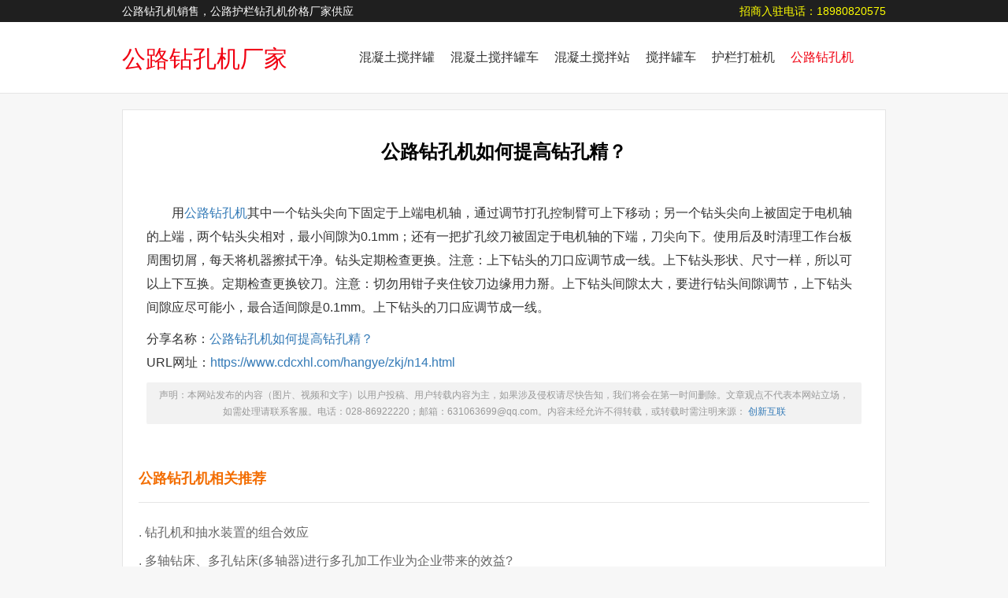

--- FILE ---
content_type: text/html
request_url: https://www.cdcxhl.com/hangye/zkj/n14.html
body_size: 4049
content:
<!DOCTYPE html>
<html lang="zh-cn">
<head>
	<meta charset="UTF-8">
	<meta name="viewport" content="width=device-width, initial-scale=1,maximum-scale=1, user-scalable=no">
	<title>公路钻孔机如何提高钻孔精？</title>
    <meta name="keywords" content="公路钻孔机,公路钻孔机批发,公路钻孔机价格" />
    <meta name="description" content="公路钻孔机 - 公路钻孔机批发价格、公路钻孔机报价、公路钻孔机厂家供应欢迎选购！- 创新互联" />
	<link rel="stylesheet" href="../css/bootstrap.min.css">
	<link rel="stylesheet" href="../css/top.css">
	<link rel="stylesheet" href="../css/news.css">
    <script src="../js/jquery-1.7.2.min.js"></script>
    <script src="../js/layer/layer.js"></script>
    <script type="text/javascript" src="../js/common.js"></script>

</head>
<body>
<header>
<div class="carousel-inner topbg">
<div class="container">
<div class="left">公路钻孔机销售，公路护栏钻孔机价格厂家供应</div>
  <!--    <div class="right">招商入驻电话：<a href="tel:13518219792" rel="nofollow">13518219792</a></div>-->
  <input type="hidden" id="id" value="1">
  <div class="right tel"></div>
</div>
</div>
<div class="carousel-inner bgbs">
<div class="container navtop">
<div class="logo">
<h1><a href="https://www.cdcxhl.com/hangye/zkj/">公路钻孔机厂家</a></h1>
</div>
<nav>
  <ul>
    <li ><a href="/hangye/hntjbg">混凝土搅拌罐</a></li><li ><a href="/hangye/hntjbc">混凝土搅拌罐车</a></li><li ><a href="/hangye/hntjbz">混凝土搅拌站</a></li><li ><a href="/hangye/jbgc">搅拌罐车</a></li><li ><a href="/hangye/hldzj">护栏打桩机</a></li><li class="active cur"><a href="/hangye/zkj">公路钻孔机</a></li>  </ul>
</nav>
</div></div>
</header>


<div class="container lrcss">
<div class="left">
<h1>公路钻孔机如何提高钻孔精？</h1>

<div class="lr">
  <p style="text-indent:2em;">用<a href="https://www.cdcxhl.com/hangye/zkj/" data-ke-src="https://www.cdcxhl.com/hangye/zkj/" target="_blank"><a href="https://www.cdcxhl.com/hangye/zkj/" target="_blank">公路钻孔机</a></a>其中一个钻头尖向下固定于上端电机轴，通过调节打孔控制臂可上下移动；另一个钻头尖向上被固定于电机轴的上端，两个钻头尖相对，最小间隙为0.1mm；还有一把扩孔绞刀被固定于电机轴的下端，刀尖向下。使用后及时清理工作台板周围切屑，每天将机器擦拭干净。钻头定期检查更换。注意：上下钻头的刀口应调节成一线。上下钻头形状、尺寸一样，所以可以上下互换。定期检查更换铰刀。注意：切勿用钳子夹住铰刀边缘用力掰。上下钻头间隙太大，要进行钻头间隙调节，上下钻头间隙应尽可能小，最合适间隙是0.1mm。上下钻头的刀口应调节成一线。</p>  <p>
    分享名称：<a href="https://www.cdcxhl.com/hangye/zkj/n14.html">公路钻孔机如何提高钻孔精？</a>
    <br>
    URL网址：<a href="https://www.cdcxhl.com/hangye/zkj/n14.html">https://www.cdcxhl.com/hangye/zkj/n14.html</a>
  </p>
  <p class="copy">
    声明：本网站发布的内容（图片、视频和文字）以用户投稿、用户转载内容为主，如果涉及侵权请尽快告知，我们将会在第一时间删除。文章观点不代表本网站立场，如需处理请联系客服。电话：028-86922220；邮箱：631063699@qq.com。内容未经允许不得转载，或转载时需注明来源：
    <a href="https://www.cdcxhl.com/" target="_blank">创新互联</a>
  </p>
</div>
<h2><a href="https://www.cdcxhl.com/hangye/zkj/">公路钻孔机</a>相关推荐</h2>

<div class="xgtj"><nav>  
  <ul>
    <li><a href="n15.html">. 钻孔机和抽水装置的组合效应</a></li><li><a href="n66829.html">. 多轴钻床、多孔钻床(多轴器)进行多孔加工作业为企业带来的效益?</a></li><li><a href="n66830.html">. 斜身数控机床在操作运行过程中要掌握哪些要点</a></li><li><a href="n66831.html">. 数控机床的工作原理</a></li><li><a href="n66832.html">. 数控机床如何选择数控系统？</a></li>        </ul>
</nav>
</div>
</div>
<div class="right">
  <img src="/hangye/zkj/ad/20200515113822_35441.jpg" class="img-responsive">
    <div class="faq">
<h3>我想展现公路钻孔机信息</h3>
<h4>加入公路钻孔机信息推广</h4>

</div>
<div class="bd">
<h5>免费获取公路钻孔机<span>推广方案</span></h5>


<div class="bdxx"><ul>
  <li class="liz">姓名：</li>
  <li><input name="" type="text" id="name"></li>
  <li class="liz">电话：</li>
  <li><input name="" type="text" id="tel"></li>
  <li class="liz">需求：</li>
  <li><input name="" type="text" id="content"></li>
  </ul></div>
  <h3 id="btn">立即获取推广方案</h3>
</div>
</div>

</div>
<script>
    $(function(){
        $("#btn").click(function(){
            name = $("#name").val()
            tel = $("#tel").val()
            content = $("#content").val()
            url=window.location.href
            if(name==null||name==''){
                layer.alert('请输入姓名！',{icon:5});
                $("#name").focus();
                return false;
            }
            if(tel==null||tel==''){
                layer.alert('手机号码不得为空！',{icon:5});
                $("#tel").focus();
                return false;
            }else if(!tel.match(/^((\d{3}-\d{8}|\d{4}-\d{7,8})|(1[3|5|7|8][0-9]{9}))$/)){
                layer.alert('请输入正确的手机号码！',{icon:5});
                $("#tel").focus();
                return false;
            }
            if(content==null||content==''){
                layer.alert('请输入您的需求！',{icon:5});
                $("#content").focus();
                return false;
            }
            var pattern = new RegExp("[~'!@#$%?^&*()-+_=:]");
            if(content!= "" && content!= null){
                if(pattern.test($("#content").val())){
                    layer.alert('非法字符！',{icon:5});
                    $("#content").focus();
                    return false;
                }
            }
            root="/hangye/php/Cxhl";
            $.ajax({
                type : "post",
                url : root+"/Send/doAdd",
                data:{
                    name:name,
                    tel:tel,
                    content:content,
                    url:url
                },
                cache:false,
                dataType:'text',
                success:function(data){
                    if(data==1){
                        layer.alert('已收到您的消息，将尽快与您联系！',{icon:1});
                        $("#name").val("");
                        $("#tel").val("");
                        $("#content").val("")
                    }else{
                        layer.alert('提交失败，请重新提交！',{icon:5});
                    }
                }
            });
        });
    })
</script>
<footer>
<div class="carousel-inner footerbg">
<!--  <h4>想本网站显示您的电话号码吗？每天只需￥1元。联系电话：<tel><a href="tel:13518219792" rel="nofollow">13518219792</a></tel></h4>-->
  <h4 class="tel2"></h4>
<div class="container linkyq ">
<h5><a href="link.html">公路钻孔机</a><a href="https://www.cdcxhl.com/hangye/" target="_blank">分类信息网</a></h5>

<nav>
  <ul>
    <li><a href="http://www.myzitong.com/" target="_blank">梓潼网站设计</a></li><li><a href="http://www.cxhljz.cn/" target="_blank">成都网站建设</a></li><li><a href="http://www.wjwzjz.com/" target="_blank">温江做网站</a></li><li><a href="http://www.wjwzjz.com/" target="_blank">温江做网站公司</a></li><li><a href="https://www.cdcxhl.com/douyin/" target="_blank">抖音短视频拍摄</a></li><li><a href="https://www.cdcxhl.com/yingxiao.html" target="_blank">营销型网站</a></li><li><a href="http://www.dzwzjz.com/" target="_blank">达州网站建设</a></li><li><a href="http://www.myzitong.com/" target="_blank">绵阳梓潼做网站</a></li><li><a href="http://www.szruijie.cn/" target="_blank">瑞捷酒店用品</a></li><li><a href="http://www.scyanting.com/" target="_blank">盐亭做网站</a></li>    <li><a href="mianyang.html" target="_blank">绵阳公路钻孔机</a></li><li><a href="nanchong.html" target="_blank">南充公路钻孔机</a></li><li><a href="ziyang.html" target="_blank">资阳公路钻孔机</a></li><li><a href="neijiang.html" target="_blank">内江公路钻孔机</a></li><li><a href="meishan.html" target="_blank">眉山公路钻孔机</a></li><li><a href="guangyuan.html" target="_blank">广元公路钻孔机</a></li><li><a href="yaan.html" target="_blank">雅安公路钻孔机</a></li><li><a href="kunming.html" target="_blank">昆明公路钻孔机</a></li><li><a href="guizhou.html" target="_blank">贵州公路钻孔机</a></li><li><a href="zunyi.html" target="_blank">遵义公路钻孔机</a></li>    <li><a href="link.html" target="_blank">更多</a></li>  </ul>
</nav>
</div>
</div>
<div class="carousel-inner foot">
  <div class="foots container">
    <div class="footl">
      <a href="">首页</a>&nbsp;&nbsp;|&nbsp;&nbsp;
      <a href="">关于我们</a>&nbsp;&nbsp;|&nbsp;&nbsp;
      <a href="">法律条款</a>&nbsp;&nbsp;|&nbsp;&nbsp;
      <a href="">隐私保护</a>&nbsp;&nbsp;|&nbsp;&nbsp;
      <a href="">版权声明</a>&nbsp;&nbsp;|&nbsp;&nbsp;
      <a href="">联系我们</a>
    </div>
    <div class="footr">
      版权所有:<a href="https://www.cdcxhl.com/" target="_blank">成都创新互联科技有限公司</a>&nbsp;&nbsp;<span>服务热线400-028-6601</span>
    </div>
  </div>
</div>
</footer>
<div class="foothight"></div>
<div class="footfixed">
  <div class="footfixeda">
    <a href="javascript:;" class="ggtf">
      <dd><img src="../img/lx.png" alt=""></dd>
      <span>广告投放</span>
    </a>
  </div>
  <div class="footfixedb">
    <a href="tel:"><i><img src="../img/phone.png" alt=""></i><span>公路钻孔机咨询</span></a>
  </div>
</div>
<div class="footfixblcok">
  <div class="footfix">
    <div class="footfixgb"><img src="../img/close.png" alt=""></div>
    <h3>网站广告投放说明</h3>
    <p>提供您的联系电话，就能在网上推广！</p>
    <p>1天1元起详情查看一元广告投放介绍。</p>
    <a href="https://www.cdcxhl.com/hangyead/">马上投放我的电话</a>
  </div>
</div>
</body>
</html>
<script>
    (function(){
        var bp = document.createElement('script');
        var curProtocol = window.location.protocol.split(':')[0];
        if (curProtocol === 'https'){
            bp.src = 'https://zz.bdstatic.com/linksubmit/push.js';
        }
        else{
            bp.src = 'http://push.zhanzhang.baidu.com/push.js';
        }
        var s = document.getElementsByTagName("script")[0];
        s.parentNode.insertBefore(bp, s);
    })();
</script>
<script src="../js/common.js"></script>

--- FILE ---
content_type: text/html; charset=UTF-8
request_url: https://www.cdcxhl.com/hangye/php/cxhl/Nav/phone
body_size: -54
content:
18980820575

--- FILE ---
content_type: text/html; charset=UTF-8
request_url: https://www.cdcxhl.com/hangye/php/cxhl/Nav/phone
body_size: -55
content:
18980820575

--- FILE ---
content_type: text/html; charset=UTF-8
request_url: https://www.cdcxhl.com/hangye/php/cxhl/Nav/phone
body_size: -53
content:
18980820575

--- FILE ---
content_type: text/html; charset=UTF-8
request_url: https://www.cdcxhl.com/hangye/php/cxhl/Nav/phone
body_size: -53
content:
18980820575

--- FILE ---
content_type: text/css
request_url: https://www.cdcxhl.com/hangye/css/top.css
body_size: 1848
content:
@charset "utf-8";
.topbg{ background:#1F1F1F; line-height:28px; color:#FFFFFF;}
.topbg .left{float:left}
.topbg .right{ float:right; color:#FFFF00}
.topbg .right a{color: #FFFF00}
.navtop .logo{ float: left; padding:10px 0px}
.navtop .logo h1{ color:#F00011; margin:15px 0px; }
.navtop .logo h1 a{color: #F00011;font-size: 30px}
.navtop nav{ float:right;}
.navtop nav .swiper-slide-active a{color: #F00011; }
.navtop nav .wrapper{width: 100%;overflow: hidden;position: relative}
.navtop ul{ padding:0px ; margin:0px;}
.navtop ul li{width:auto;text-align:center;float:left;list-style:none;margin: 0px;  padding: 0px 20px;line-height:90px; /*color:#FFFFFF;*/ font-size:16px}
.navtop a{ color:#333333}
/*.navtop ul li.cur a{color: #F00011;}*/
.navtop ul li.active a{color: #F00011;}
.banner{padding:0px;height:310px;background:no-repeat center center/auto 100%;  }
.banner .bg{background-color:rgba(40, 140, 255,0.8); width:40%; margin:80px auto; height:160px; color:#FFFFFF;border:5px solid rgba(255,255,255,0.8); text-align:center}
.banner .bg h2{ padding:20px 0px 10px}
.titletop{border-bottom:1px #CCCCCC solid}
.titletop h3{ font-size:16px; line-height:30px; }
.titletop span{ padding-right:30px}

.footerbg{ background:#1F1F1F; padding:20px 0px; color:#FFFFFF}
.footerbg h4{ text-align:center; border-bottom:1px solid #343434; padding-bottom:20px}
.footerbg h4 a{color: #fff;font-size: 18px;}
.footerbg h5{ font-size:16px; font-weight:bold; padding:20px 20px 0px; color:#878585}
.footerbg h5 a{font-size: 16px;}
.footerbg ul{ padding:0px ; margin:0px;}
.footerbg ul li{text-align:center;float:left;list-style:none;margin: 0px;  padding: 0px 20px;line-height:30px; color:#FFFFFF; font-size:16px}
.footerbg a{ color:#878585; font-size:14px}
.telbg{ /*background:#246B9F;*/ text-align:center; color:#FFFFFF; padding:30px}
.telbg tel{ color:#FFFF00}
.telbg a{color: #fff}

.foot{background: #000000;padding: 20px 0;}
.foots{color: #999}
.foots a{color: #999}
.foots a:hover{text-decoration: underline}
.footl{padding: 0 20px;float: left}
.footr{float: right;padding: 0 20px;}
.footr span{color: #fff}

.foothight{height: 58px;overflow: hidden;display: none}
.footfixed{box-shadow: 0 -10px 20px 0 rgba(0, 0, 0, 0.06);width: 100%;background: #fff;position: fixed;bottom: 0;left: 0;padding: 8px 10px;display: flex;justify-content: space-between;align-items: center;display: none}
.footfixed .footfixeda{width: 25%;text-align: center}
.footfixed .footfixeda a{font-size: 12px;color: #666}
.footfixed .footfixedb{width: 70%;}
.footfixed .footfixedb img{margin-right: 8px;vertical-align: sub}
.footfixed .footfixedb a{display: flex;align-items:center;justify-content:center;line-height: 42px;color: #fff;width: 100%;border-radius: 30px;text-align: center;
font-size: 16px;font-weight: bold;background: #415BFD;}

.footfixblcok{position: fixed;bottom: 0;left: 0;width: 100%;height: 100%;background: rgba(0, 0, 0, 0.5);z-index: 1;display: none}
.footfix{position: fixed;bottom: 0;left: 0;width: 100%;background: #fff;padding: 20px;text-align: center;border-top-right-radius: 15px;border-top-left-radius: 15px;}
.footfix h3{font-size: 18px;margin: 15px 0}
.footfix p{color: #666;margin-bottom: 0;line-height: 2}
.footfix a{display: block;width: 100%;line-height: 42px;background-image: -webkit-linear-gradient(45deg, rgb(65, 91, 253), rgb(40, 140, 255));
    animation: templateEnlargeShrink 3s infinite;color: #fff;border-radius: 30px;margin-top: 15px;font-size: 16px}
.footfix .footfixgb{float: right;margin-top: -8px}
@-webkit-keyframes templateEnlargeShrink{
    0% {
        transform: scale(1);
        -webkit-transform: scale(1);
        -ms-transform: scale(1);
    }
    33% {
        transform: scale(0.95);
        -webkit-transform: scale(0.95);
        -ms-transform: scale(0.95);
    }
    66% {
        transform: scale(1);
        -webkit-transform: scale(1);
        -ms-transform: scale(1);
    }
    100% {
        transform: scale(1);
        -webkit-transform: scale(1);
        -ms-transform: scale(1);
    }
}

/*手机超小屏幕下的单独样式 xs < 768px 
*/
@media (min-width: 300px) and (max-width: 766px){
.foothight{display: block}
.footfixed{display: flex}
.topbg .left{ font-size:12px; float: none; text-align:center}
.topbg span{ display:none}
.topbg .right{ float:none; text-align:center; width:100%;}
.navtop{ padding:0px}
.navtop .logo{ color:#F00011; background:#F00011; width:100%; float:none; text-align:center; padding:5px 0px}
.navtop .logo h1{ color:#ffffff; margin:10px 0px; font-size:30px}
.navtop nav{ padding:3px}
.navtop ul li{line-height:30px; /*color:#FFFFFF; */font-size:16px;width:48%; margin:2px 1%; background:#E2E2E2}
.navtop a{ font-size:14px}  
.banner{height:200px;background:no-repeat center center/auto 100%;}
.banner .bg{width:90%; margin:18px auto; }
.telbg tel{ color:#FFFF00; display:table}
.telbg span{ display:none}
.foot{display: none}
.navtop .logo h1 a{color:#fff}
}



/*平板小屏幕样式 768px <= sm < 992px */
@media (min-width: 767px) and (max-width: 1023px){
.foothight{display: block}
.footfixed{display: flex}
.topbg .left{ width:70%}
.topbg .right{ width:30%; text-align:right}
.topbg span{ display:none}
.navtop .logo{ float: none; text-align:center}
.navtop{ padding:0px}
.navtop nav{ width:100%; float:none}
.navtop ul li{line-height:30px; color:#FFFFFF; font-size:16px; background:#E2E2E2; padding: 0px 5px;margin:1px; width:15%}
.navtop a{ font-size:14px}  
.banner .bg{width:70%; }

.cp .imgheight{ height:140px; overflow:hidden}
.nonecp{ display: block}
.cp figcaption{line-height:40px; font-size:14px}
.foot{display: none}

}


/*大于992px以上固定宽度为970px md >= 992px */
@media (min-width: 1024px) and (max-width: 1299px){
.navtop ul li{padding: 0px 10px;}
.navtop .logo{ width:29%}
.navtop nav{ float:right; width:70%}
.banner .bg{width:55%; }
.cp .imgheight{ height:130px; overflow:hidden}
}

--- FILE ---
content_type: text/css
request_url: https://www.cdcxhl.com/hangye/css/news.css
body_size: 1041
content:
@charset "utf-8";
body{ background: #F7F7F7}
.container{ padding:0px}
.bgbs{ background:#FFFFFF;border-bottom:1px solid #E5E5E5;}

.lrcss{margin:20px auto ; padding:0px}
.lrcss h1{ font-size:24px; padding:40px 0px 20px; margin:0px; font-weight:bold; text-align: center}
.lrcss h2{ font-size:18px; font-weight:bold; color:#F36D00; margin:20px;border-bottom:1px solid #E5E5E5; padding-bottom:20px}
.lrcss h2 a{color: #F36D00}

.lrcss .left{ float:left; width:75%; color:#000000; height: auto; background:#FFFFFF;  border:1px solid #E5E5E5; }
.lrcss .left .lr{ padding:30px; line-height:30px; color:#333333; font-size:16px}
.lrcss .left .lr img{ margin:0px auto; display:table; max-width: 100%!important;height: auto!important;}
.lrcss .left .lr .copy{clear: both;background-color: #f2f2f2;font-size: 12px;line-height: 1.8;color: #999;padding: 6px 15px 5px;border-radius: 2px;text-align: center;}
.xgtj{ padding-bottom:30px; overflow:hidden}
.xgtj ul{ padding:0px ; margin:0px;}
.xgtj ul li{width:50%; float:left ;list-style:none;margin: 0px;  padding: 0px 20px;line-height:36px; color:#FFFFFF;
    font-size:16px; height:36px;overflow: hidden;white-space: normal;text-overflow: ellipsis}
.xgtj ul li a{ color:#666666}
.lrcss .right{ float:right; width:23%; overflow:hidden}
.lrcss .right .faq,.lrcss .right .bd{border:1px solid #E5E5E5; margin:15px auto; background:#FFFFFF; padding:0px 20px 10px}
.lrcss .right h3{ text-align:center; font-size:16px; background:#415BFD; line-height:40px; color:#FFFFFF}
.lrcss .right h3:hover{cursor: pointer}
.lrcss .right h4{ text-align:center; font-size:16px; line-height:40px; color:#415BFD;border:1px solid #415BFD;}
.lrcss .right  .bd{ overflow:hidden}
.lrcss .right  .bdxx ul{ padding:0px ; margin:0px; overflow:hidden}
.lrcss .right  .bdxx ul li{width:80%; float:left ;list-style:none; line-height:50px}
.lrcss .right  .bdxx ul .liz{width:20%;}
.lrcss .right  .bdxx input{ line-height:24px; font-size:16px; border:1px solid #E5E5E5; width:80%}
.lrcss .right  h5{text-align:left; font-size:16px; line-height:50px;}
.lrcss .right span{ color:#F36D00}

.footel{}
.footel a{display: inline-block;width: 100px;line-height: 30px;}


/*手机超小屏幕下的单独样式 xs < 768px 
*/


@media (min-width: 300px) and (max-width: 766px){
.dqwzbg{ font-size:12px; padding-left:10px}
.lrcss{ margin:10px 1% ; }
.lrcss h1{ font-size:18px; padding:40px 0px 0px; }
.lrcss .left,.lrcss .right{ float:none; width:100%;  }
.lrcss .left .lr{font-size:14px; line-height:24px}
.bgbs{ padding-bottom:5px}
.xgtj ul li{width:100%; float:none}
.lrcss .right{margin-top: 15px}
.lrcss .right img{max-width: 100%;display: block;margin: 0 auto;}
}



/*平板小屏幕样式 768px <= sm < 992px */
@media (min-width: 767px) and (max-width: 1023px){
.dqwzbg{line-height:40px;margin:10px 0px}
.bgbs{ padding-bottom:10px}
.xgtj ul li{width:100%; float:none}
.lrcss .left,.lrcss .right{ float:none; width:100%;  }
.lrcss .right img{ display:none}

}


/*大于992px以上固定宽度为970px md >= 992px */
@media (min-width: 1024px) and (max-width: 1299px){
.xgtj ul li{width:100%; float:none}
.lrcss .left,.lrcss .right{ float:none; width:100%;  }
.lrcss .right img{ display:none}

}

--- FILE ---
content_type: application/javascript
request_url: https://www.cdcxhl.com/hangye/js/common.js
body_size: 559
content:
//提示层
function tis(text){
    layer.msg(text,{icon: 0});
}
$(".ggtf").click(function () {
    $(".footfixblcok").fadeIn();
})
$(".footfixgb").click(function () {
    $(".footfixblcok").fadeOut();
})
//电话
$(function () {
    var id = $("#id").val();
    root="https://www.cdcxhl.com/hangye/php/cxhl";
    $.ajax({
        type : "post",
        url : root+"/Nav/tel",
        data:{
            id:id,
        },
        cache:false,
        dataType:'text',
        success:function(data){
            console.log(data);
            if(data!=''){
                $(".tel").html(data);
            }else{
                $(".tel").html("招商入驻电话："+'<a href="tel:18980820575" rel="nofollow">18980820575</a>');
            }
            if(data!=''){
                $(".tel2").html(data);
            }else{
                $(".tel2").html("想本网站显示您的电话号码吗？每天只需￥1元。联系电话："+'<a href="tel:18980820575" rel="nofollow">18980820575</a>');
            }
        }
    });
})

$(function () {
    var id = $("#id").val();
    root="https://www.cdcxhl.com/hangye/php/cxhl";
    $.ajax({
        type : "post",
        url : root+"/Nav/phone",
        data:{
            id:id,
        },
        cache:false,
        dataType:'text',
        success:function(data){
            if(data!=''){
                var str= $(".bantxt").html();
                if(str!=null){
                     var str1= str.replace('{ad_tel}', data);
                    $(".bantxt").html(str1);
                }
                $('.footfixedb a').attr('href','tel:'+data);
            }
        }
    });
})

$(function () {
    var id = $("#id").val();
    root="https://www.cdcxhl.com/hangye/php/cxhl";
    $.ajax({
        type : "post",
        url : root+"/Nav/phone",
        data:{
            id:id,
        },
        cache:false,
        dataType:'text',
        success:function(data){
            if(data!=''){
                var str=$(".lr").html();
                if(str!=null){
                    var str1=str.replace(/{ad_tel}/g,data)
                    $(".lr").html(str1);
                }
            }
        }
    });
})